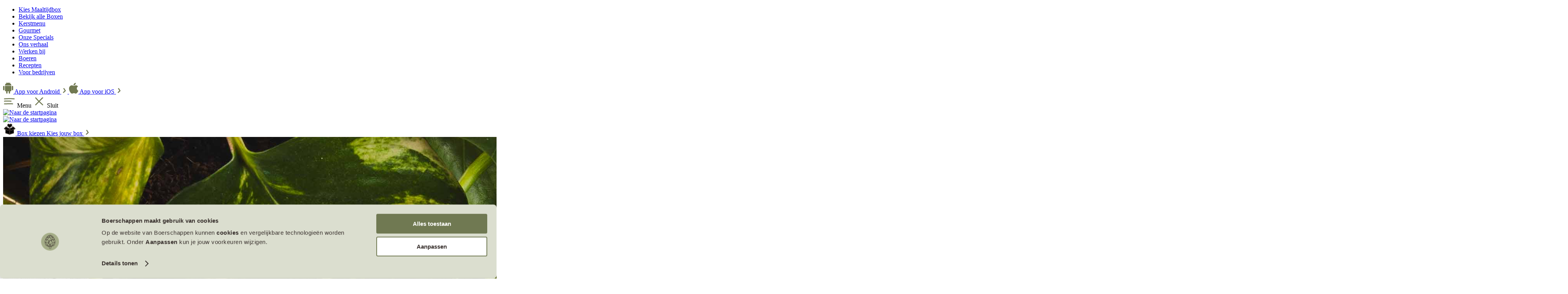

--- FILE ---
content_type: text/html; charset=UTF-8
request_url: https://www.boerschappen.nl/recepten/groenlof-risotto-13021/
body_size: 16718
content:
<!DOCTYPE html>
<html lang="nl-NL"
      itemscope="itemscope"
      itemtype="https://schema.org/WebPage">


    
                            
    <head>
                                    <meta charset="utf-8">
            
                            <meta name="viewport"
                      content="width=device-width, initial-scale=1, shrink-to-fit=no">
            
                                <meta name="author"
                      content="">
                <meta name="robots"
                      content="">
                <meta name="revisit-after"
                      content="15 days">
                <meta name="keywords"
                      content="">
                <meta name="description"
                      content="">
            
    <meta name="google-site-verification" content="VFrq-IoKL48RY22EfSMc8dJFgDpFPbrkI2YotKYuRE8" />

                                                <meta property="og:url"
                          content="https://www.boerschappen.nl/recepten/7646aa8289a9468ca2234b7faa06d543/">
                    <meta property="og:type"
                          content="website">
                    <meta property="og:site_name"
                          content="Boerschappen">
                    <meta property="og:title"
                          content="Groenlof risotto">
                    <meta property="og:description"
                          content="">
                    <meta property="og:image"
                          content="https://www.boerschappen.nl/media/c5/2f/ca/1734514197/2024_Boerschappen_profielfoto_Tekengebied 1 kopie.png?ts=1734514197">

                    <meta name="twitter:card"
                          content="summary">
                    <meta name="twitter:site"
                          content="Boerschappen">
                    <meta name="twitter:title"
                          content="Groenlof risotto">
                    <meta name="twitter:description"
                          content="">
                    <meta name="twitter:image"
                          content="https://www.boerschappen.nl/media/c5/2f/ca/1734514197/2024_Boerschappen_profielfoto_Tekengebied 1 kopie.png?ts=1734514197">
                            
                            <meta itemprop="copyrightHolder"
                      content="Boerschappen">
                <meta itemprop="copyrightYear"
                      content="">
                <meta itemprop="isFamilyFriendly"
                      content="true">
                <meta itemprop="image"
                      content="https://www.boerschappen.nl/media/c5/2f/ca/1734514197/2024_Boerschappen_profielfoto_Tekengebied 1 kopie.png?ts=1734514197">
            
                                            <meta name="theme-color"
                      content="#fff">
                            
                                                
                        <link rel="shortcut icon"
                  href="https://www.boerschappen.nl/media/c5/2f/ca/1734514197/2024_Boerschappen_profielfoto_Tekengebied 1 kopie.png?ts=1734514197">
        
    <link rel="icon" type="image/png" href="/favicon/favicon-96x96.png" sizes="96x96" />
    <link rel="icon" type="image/svg+xml" href="/favicon/favicon.svg" />
    <link rel="shortcut icon" href="/favicon/favicon.ico" />
    <link rel="apple-touch-icon" sizes="180x180" href="/favicon/apple-touch-icon.png" />
    <meta name="apple-mobile-web-app-title" content="Boerschappen" />
    <link rel="manifest" href="/favicon/site.webmanifest" />

                                <link rel="apple-touch-icon"
                  href="https://www.boerschappen.nl/media/c5/2f/ca/1734514197/2024_Boerschappen_profielfoto_Tekengebied 1 kopie.png?ts=1734514197">
                    
                            
                    <title itemprop="name">Groenlof risotto</title>
        
                                                                            <link rel="stylesheet"
                      href="https://www.boerschappen.nl/theme/36420614d318c9891b93fe0a1d445fe7/css/all.css?1764849409">
                                    

                
            <script async src="https://tally.so/widgets/embed.js"></script>
    <script src="https://a665.boerschappen.nl/script.js"></script>
                
    <script>
        window.features = {"V6_5_0_0":true,"v6.5.0.0":true,"V6_6_0_0":true,"v6.6.0.0":true,"V6_7_0_0":false,"v6.7.0.0":false,"ADDRESS_SELECTION_REWORK":false,"address.selection.rework":false,"DISABLE_VUE_COMPAT":false,"disable.vue.compat":false,"ACCESSIBILITY_TWEAKS":false,"accessibility.tweaks":false,"ADMIN_VITE":false,"admin.vite":false,"TELEMETRY_METRICS":false,"telemetry.metrics":false,"PERFORMANCE_TWEAKS":false,"performance.tweaks":false,"CACHE_REWORK":false,"cache.rework":false};
    </script>
        

                        <!-- WbmTagManagerAnalytics Head Snippet Start -->
                                    
        

    <!-- Shopware Analytics -->
    <script>
        window.shopwareAnalytics = {
            trackingId: '982632a47fcba07d939300c86b73d085',
            merchantConsent: true,
            debug: false,
            storefrontController: 'RecipePage',
            storefrontAction: 'show',
            storefrontRoute: 'frontend.recipes.detail_page',
            storefrontCmsPageType:  null ,
        };
    </script>
    <!-- End Shopware Analytics -->
        

            <script id="wbmTagMangerDefine" type="text/javascript">
            let gtmIsTrackingProductClicks = Boolean(),
                gtmIsTrackingAddToWishlistClicks = Boolean(),
                gtmContainerId = 'GTM-MSJZ38J',
                hasSWConsentSupport = Boolean();
            window.wbmScriptIsSet = false;
            window.dataLayer = window.dataLayer || [];
            window.dataLayer.push({"event":"user","id":null});
        </script>

            
                        <script id="wbmTagManger" type="text/javascript" >
                function getCookie(name) {
                    var cookieMatch = document.cookie.match(name + '=(.*?)(;|$)');
                    return cookieMatch && decodeURI(cookieMatch[1]);
                }

                let gtmCookieSet = getCookie('wbm-tagmanager-enabled');
                
                let googleTag = function(w,d,s,l,i){w[l]=w[l]||[];w[l].push({'gtm.start':new Date().getTime(),event:'gtm.js'});var f=d.getElementsByTagName(s)[0],j=d.createElement(s),dl=l!='dataLayer'?'&l='+l:'';j.async=true;j.src='https://www.googletagmanager.com/gtm.js?id='+i+dl+'';f.parentNode.insertBefore(j,f);};
                

                if (hasSWConsentSupport && gtmCookieSet === null) {
                    window.wbmGoogleTagmanagerId = gtmContainerId;
                    window.wbmScriptIsSet = false;
                    window.googleTag = googleTag;
                } else {
                    window.wbmScriptIsSet = true;
                    googleTag(window, document, 'script', 'dataLayer', gtmContainerId);
                    googleTag = null;

                    window.dataLayer = window.dataLayer || [];
                    function gtag() { dataLayer.push(arguments); }

                    if (hasSWConsentSupport) {
                        (() => {
                            const analyticsStorageEnabled = document.cookie.split(';').some((item) => item.trim().includes('google-analytics-enabled=1'));
                            const adsEnabled = document.cookie.split(';').some((item) => item.trim().includes('google-ads-enabled=1'));

                            gtag('consent', 'update', {
                                'ad_storage': adsEnabled ? 'granted' : 'denied',
                                'ad_user_data': adsEnabled ? 'granted' : 'denied',
                                'ad_personalization': adsEnabled ? 'granted' : 'denied',
                                'analytics_storage': analyticsStorageEnabled ? 'granted' : 'denied'
                            });
                        })();
                    }
                }

                
            </script><!-- WbmTagManagerAnalytics Head Snippet End -->
            
        <!-- Start VWO Async SmartCode -->
    <link rel="preconnect" href="https://dev.visualwebsiteoptimizer.com" />

    <script type="text/javascript" id="vwoCode">
        window._vwo_code || (function() {
            var account_id = 870667,
                version = 2.1,
                settings_tolerance = 2000,
                hide_element = 'body',
                hide_element_style =
                    'opacity:0 !important;filter:alpha(opacity=0) !important;background:none !important',

                /* DO NOT EDIT BELOW THIS LINE */
                f=false,w=window,d=document,v=d.querySelector('#vwoCode'),cK='_vwo_'+account_id+'_settings',cc={};try{var c=JSON.parse(localStorage.getItem('_vwo_'+account_id+'_config'));cc=c&&typeof c==='object'?c:{}}catch(e){}var stT=cc.stT==='session'?w.sessionStorage:w.localStorage;code={use_existing_jquery:function(){return typeof use_existing_jquery!=='undefined'?use_existing_jquery:undefined},library_tolerance:function(){return typeof library_tolerance!=='undefined'?library_tolerance:undefined},settings_tolerance:function(){return cc.sT||settings_tolerance},hide_element_style:function(){return'{'+(cc.hES||hide_element_style)+'}'},hide_element:function(){if(performance.getEntriesByName('first-contentful-paint')[0]){return''}return typeof cc.hE==='string'?cc.hE:hide_element},getVersion:function(){return version},finish:function(e){if(!f){f=true;var t=d.getElementById('_vis_opt_path_hides');if(t)t.parentNode.removeChild(t);if(e)(new Image).src='https://dev.visualwebsiteoptimizer.com/ee.gif?a='+account_id+e}},finished:function(){return f},addScript:function(e){var t=d.createElement('script');t.type='text/javascript';if(e.src){t.src=e.src}else{t.text=e.text}d.getElementsByTagName('head')[0].appendChild(t)},load:function(e,t){var i=this.getSettings(),n=d.createElement('script'),r=this;t=t||{};if(i){n.textContent=i;d.getElementsByTagName('head')[0].appendChild(n);if(!w.VWO||VWO.caE){stT.removeItem(cK);r.load(e)}}else{var o=new XMLHttpRequest;o.open('GET',e,true);o.withCredentials=!t.dSC;o.responseType=t.responseType||'text';o.onload=function(){if(t.onloadCb){return t.onloadCb(o,e)}if(o.status===200){_vwo_code.addScript({text:o.responseText})}else{_vwo_code.finish('&e=loading_failure:'+e)}};o.onerror=function(){if(t.onerrorCb){return t.onerrorCb(e)}_vwo_code.finish('&e=loading_failure:'+e)};o.send()}},getSettings:function(){try{var e=stT.getItem(cK);if(!e){return}e=JSON.parse(e);if(Date.now()>e.e){stT.removeItem(cK);return}return e.s}catch(e){return}},init:function(){if(d.URL.indexOf('__vwo_disable__')>-1)return;var e=this.settings_tolerance();w._vwo_settings_timer=setTimeout(function(){_vwo_code.finish();stT.removeItem(cK)},e);var t;if(this.hide_element()!=='body'){t=d.createElement('style');var i=this.hide_element(),n=i?i+this.hide_element_style():'',r=d.getElementsByTagName('head')[0];t.setAttribute('id','_vis_opt_path_hides');v&&t.setAttribute('nonce',v.nonce);t.setAttribute('type','text/css');if(t.styleSheet)t.styleSheet.cssText=n;else t.appendChild(d.createTextNode(n));r.appendChild(t)}else{t=d.getElementsByTagName('head')[0];var n=d.createElement('div');n.style.cssText='z-index: 2147483647 !important;position: fixed !important;left: 0 !important;top: 0 !important;width: 100% !important;height: 100% !important;background: white !important;';n.setAttribute('id','_vis_opt_path_hides');n.classList.add('_vis_hide_layer');t.parentNode.insertBefore(n,t.nextSibling)}var o='https://dev.visualwebsiteoptimizer.com/j.php?a='+account_id+'&u='+encodeURIComponent(d.URL)+'&vn='+version;if(w.location.search.indexOf('_vwo_xhr')!==-1){this.addScript({src:o})}else{this.load(o+'&x=true')}}};w._vwo_code=code;code.init();
        })();
    </script>
    <!-- End VWO Async SmartCode -->

                            
            
                
        
                                            <script>
                window.activeNavigationId = 'a00246a44c14443eae43d9960afeccb4';
                window.router = {
                    'frontend.cart.offcanvas': '/checkout/offcanvas',
                    'frontend.cookie.offcanvas': '/cookie/offcanvas',
                    'frontend.checkout.finish.page': '/checkout/finish',
                    'frontend.checkout.info': '/widgets/checkout/info',
                    'frontend.menu.offcanvas': '/widgets/menu/offcanvas',
                    'frontend.cms.page': '/widgets/cms',
                    'frontend.cms.navigation.page': '/widgets/cms/navigation',
                    'frontend.account.addressbook': '/widgets/account/address-book',
                    'frontend.country.country-data': '/country/country-state-data',
                    'frontend.app-system.generate-token': '/app-system/Placeholder/generate-token',
                    };
                window.salesChannelId = '3a7fcc700caa46e0922a853d9307443f';
            </script>
        

    <script>
    window.router['frontend.memo.postcode.alert.generate'] = '/widget/memo/postcode/alert/generate';
    window.router['frontend.memo.postcode.debug.log'] = '/widget/memo/postcode/debug/log';
    window.router['frontend.memo.postcode.country-switch'] = '/widget/memo/postcode/country-switch';
    window.router['frontend.memo.postcode.autocomplete.search'] = '/widget/memo/postcode/autocomplete/search';
    window.router['frontend.memo.postcode.autocomplete.details'] = '/widget/memo/postcode/autocomplete/details';
    window.router['frontend.memo.postcode.address.postcode'] = '/widget/memo/postcode/address/details';
</script>


    <script>
        window.router['frontend.shopware_analytics.customer.data'] = '/storefront/script/shopware-analytics-customer'
    </script>


    <script>
        window.router['frontend.checkout.cart.page'] = "/checkout/cart";
        window.router['frontend.checkout.register.page'] = "/checkout/register";
        window.router['frontend.checkout.confirm.page'] = "/checkout/confirm";
        window.router['frontend.product.price.calculator'] = "/product/PLACEHOLDER_PRODUCT_ID/PLACEHOLDER_QUANTITY/calculation";
    </script>

                                <script>
                
                window.breakpoints = {"xs":0,"sm":576,"md":768,"lg":992,"xl":1200,"xxl":1400};
            </script>
        
        
                        
                            <script>
                window.themeAssetsPublicPath = 'https://www.boerschappen.nl/theme/a37662ea72674c61865c83b48f26b16f/assets/';
            </script>
        
                        
    <script>
        window.validationMessages = {"required":"Dit veld mag niet leeg zijn.","email":"Oeps! Dat e-mailadres lijkt niet helemaal te kloppen. Kun je even checken of er een @ en een punt in zit, zoals bij KorteKeten@Boerschappen.nl","confirmation":"De invoer is niet identiek.","minLength":"De invoer is te kort."};
    </script>
        
        
                                                    <script>
                        window.themeJsPublicPath = 'https://www.boerschappen.nl/theme/36420614d318c9891b93fe0a1d445fe7/js/';
                    </script>
                                            <script type="text/javascript" src="https://www.boerschappen.nl/theme/36420614d318c9891b93fe0a1d445fe7/js/storefront/storefront.js?1764849409" defer></script>
                                            <script type="text/javascript" src="https://www.boerschappen.nl/theme/36420614d318c9891b93fe0a1d445fe7/js/swag-customized-products/swag-customized-products.js?1764849409" defer></script>
                                            <script type="text/javascript" src="https://www.boerschappen.nl/theme/36420614d318c9891b93fe0a1d445fe7/js/r-h-web-cms-elements/r-h-web-cms-elements.js?1764849409" defer></script>
                                            <script type="text/javascript" src="https://www.boerschappen.nl/theme/36420614d318c9891b93fe0a1d445fe7/js/neti-next-cms-element-builder/neti-next-cms-element-builder.js?1764849409" defer></script>
                                            <script type="text/javascript" src="https://www.boerschappen.nl/theme/36420614d318c9891b93fe0a1d445fe7/js/memo-postcode-plugin/memo-postcode-plugin.js?1764849409" defer></script>
                                            <script type="text/javascript" src="https://www.boerschappen.nl/theme/36420614d318c9891b93fe0a1d445fe7/js/wbm-tag-manager-analytics/wbm-tag-manager-analytics.js?1764849409" defer></script>
                                            <script type="text/javascript" src="https://www.boerschappen.nl/theme/36420614d318c9891b93fe0a1d445fe7/js/swag-analytics/swag-analytics.js?1764849409" defer></script>
                                            <script type="text/javascript" src="https://www.boerschappen.nl/theme/36420614d318c9891b93fe0a1d445fe7/js/boerschappen-theme/boerschappen-theme.js?1764849409" defer></script>
                                                        

    
        
        
        
        
    
        
    <script>
        window.mollie_javascript_use_shopware = '0'
    </script>

    

    </head>

    
    <body class="is-ctl-recipepage is-act-show">

                                        <div class="menu" id="menuToggle" data-menu-toggle="true">
    <div class="menu__inner">
        <div class="menu__left">

            <ul>
<li><a href="/kies-je-box/">Kies Maaltijdbox</a></li>
<li><a href="/maaltijdboxen/">Bekijk alle Boxen</a></li>
<li><a href="/kerst/">Kerstmenu</a></li>
<li><a href="/gourmet/">Gourmet</a></li>
<li><a href="/specials/">Onze Specials</a></li>
<li><a href="/over-boerschappen/">Ons verhaal</a></li>
<li><a href="/over-boerschappen/Werken-bij/">Werken bij</a></li>
<li><a href="/over-boerschappen/trots-op-onze-boeren/">Boeren</a></li>
<li><a href="/recepten/?product[]=56e3de4fd28ab3281861d24d89169229">Recepten</a></li>
<li><a href="/voor-bedrijven/">Voor bedrijven</a></li>
</ul>

            <div class="menu__cta d-md-none">
                <a href="https://play.google.com/store/apps/details?id=nl.boerschappen"
                   class="menu__cta-app btn btn-link mt-3"
                   title="App voor Android"
                   target="_blank">
                    <span class="icon icon-app-android icon-white icon-reset">
                                        <svg width="26" height="30" viewBox="0 0 26 30" preserveAspectRatio="xMidYMid meet" xmlns="http://www.w3.org/2000/svg">
    <g stroke="#717952" stroke-width="2.5" stroke-linecap="round" fill="#717952" fill-rule="evenodd">
    	<path d="M24.25 10a1.75 1.75 0 0 0-1.75 1.75v8a1.75 1.75 0 0 0 3.5 0v-8A1.75 1.75 0 0 0 24.25 10Zm-22.5 0A1.75 1.75 0 0 0 0 11.75v8a1.75 1.75 0 0 0 3.5 0v-8A1.75 1.75 0 0 0 1.75 10Zm3 0v12a2 2 0 0 0 2 2H8v4.25a1.75 1.75 0 0 0 3.5 0V24h3v4.25a1.75 1.75 0 0 0 3.5 0V24h1.25a2 2 0 0 0 2-2V10H4.75ZM18.14 0a.263.263 0 0 1 .253.327l-.025.064-.993 1.791-.317.568c.095.052.19.105.286.16.095.054.188.11.281.167C19.276 4.106 20.5 5.669 21.014 7.5c.113.39.186.79.217 1.194l.015.304H4.755c.013-.508.09-1.012.233-1.5C5.5 5.67 6.725 4.106 8.375 3.077c.092-.06.185-.116.28-.17l.143-.08.145-.077-.318-.568L7.637.394a.264.264 0 0 1 .418-.31l.043.055L9.104 1.95l.318.572a9.45 9.45 0 0 1 .613-.241 8.944 8.944 0 0 1 5.938 0c.104.037.206.077.309.116l.153.06.15.065.318-.572L17.91.136A.263.263 0 0 1 18.14 0Z" stroke="none" />
    </g>
</svg>
                    </span>                    <span class="menu__cta-app-text">App voor Android</span>
                    <span class="icon icon-chevron-right icon-white icon-reset">
                                        <svg width="16" height="16" viewBox="0 0 16 16" preserveAspectRatio="xMidYMid meet" xmlns="http://www.w3.org/2000/svg">
    <g fill="#717952" stroke="#717952" fill-rule="evenodd">
        <path d="M5.927 1.963a1.25 1.25 0 0 1 1.653.23l.082.109 3.75 5.564a1.25 1.25 0 0 1-.087 1.51l-.097.102-4.75 4.436a1.25 1.25 0 0 1-1.8-1.73l.094-.097 3.97-3.709-3.153-4.68a1.25 1.25 0 0 1 .23-1.652l.108-.083Z" stroke="none" />
    </g>
</svg>
                    </span>                </a>
                <a href="https://apps.apple.com/nl/app/boerschappen/id1634596828"
                   class="menu__cta-app btn btn-link"
                   title="App voor iOS"
                   target="_blank">
                    <span class="icon icon-app-ios icon-white icon-reset">
                                        <svg width="24" height="28" viewBox="0 0 24 28" preserveAspectRatio="xMidYMid meet" xmlns="http://www.w3.org/2000/svg">
    <g stroke="#717952" stroke-width="2.5" stroke-linecap="round" fill="#717952" fill-rule="evenodd">
    	<path d="M17.82 6.554c1.899.002 3.919 1.045 5.356 2.845-4.71 2.588-3.944 9.339.818 11.146-.65 1.46-.965 2.107-1.813 3.397-1.177 1.794-2.834 4.031-4.897 4.053h-.037c-1.785 0-2.273-1.18-4.703-1.18h-.037c-2.467.013-3 1.187-4.792 1.187h-.038c-2.062-.022-3.635-2.041-4.812-3.842-3.292-5.03-3.637-10.934-1.604-14.07 1.447-2.222 3.726-3.527 5.864-3.527 2.184 0 3.556 1.193 5.356 1.193 1.755 0 2.82-1.202 5.34-1.202ZM17.267 0c.255 1.706-.443 3.368-1.363 4.541-.955 1.233-2.59 2.195-4.187 2.195h-.12c-.3-1.626.465-3.302 1.395-4.432C14.016 1.057 15.766.102 17.266 0Z" stroke="none" />
    </g>
</svg>
                    </span>                    <span class="menu__cta-app-text">App voor iOS</span>
                    <span class="icon icon-chevron-right icon-white icon-reset">
                                        <svg width="16" height="16" viewBox="0 0 16 16" preserveAspectRatio="xMidYMid meet" xmlns="http://www.w3.org/2000/svg">
    <g fill="#717952" stroke="#717952" fill-rule="evenodd">
        <path d="M5.927 1.963a1.25 1.25 0 0 1 1.653.23l.082.109 3.75 5.564a1.25 1.25 0 0 1-.087 1.51l-.097.102-4.75 4.436a1.25 1.25 0 0 1-1.8-1.73l.094-.097 3.97-3.709-3.153-4.68a1.25 1.25 0 0 1 .23-1.652l.108-.083Z" stroke="none" />
    </g>
</svg>
                    </span>                </a>
            </div>
        </div>
    </div>
</div>
                <header class="header-main fixed-top">
                                            <div class="container-fluid">
                                            <div class="row align-items-center header-row justify-content-between">
                            <div class="col-2 col-sm-4 col-lg-auto header-toggler-col">
                    <div class="navbar-toggler p-0"
                         type="button"
                         data-bs-target="#menuToggle"
                         aria-controls="menuToggle"
                         aria-expanded="false"
                         aria-label="Toggle navigation">
                        <span class="menu-trigger-open">
                            <span class="icon icon-menu icon-transparent">
                                        <svg width="32" height="32" viewBox="0 0 32 32" preserveAspectRatio="xMidYMid meet" xmlns="http://www.w3.org/2000/svg">
    <g stroke="#717952" stroke-width="2.5" fill="#717952" fill-rule="evenodd" stroke-linecap="round">
        <path d="m3.5 9.5 14.472-.603L28.5 9.5M3.5 15.5c1.233-.226 3.105-.338 5.614-.338s6.304.112 11.386.338M3.5 22.5l18.823-.344 2.177.344" fill="none" />
    </g>
</svg>
                    </span>                            <span class="label">Menu</span>
                        </span>
                        <span class="menu-trigger-close">
                            <span class="icon icon-close icon-transparent">
                                        <svg width="32" height="32" viewBox="0 0 32 32" preserveAspectRatio="xMidYMid meet" xmlns="http://www.w3.org/2000/svg">
    <g stroke="#717952" stroke-width="2.5" fill="#717952" fill-rule="evenodd" stroke-linecap="round">
        <path d="m7 7 6.5 7.232L25 25" fill="none" />
        <path d="m25 7-1.325.787L7 25" fill="none" />
    </g>
</svg>
                    </span>                            <span class="label">Sluit</span>
                        </span>
                    </div>
                </div>
            
                            <div class="col-6 col-sm-4 col-lg-auto header-logo-col navbar-brand navbar-brand--dark">
                        <div class="header-logo-main text-center">
                    <a class="header-logo-main-link"
               href="/"
               title="Naar de startpagina">
                                    <picture class="header-logo-picture d-block m-auto">
                            
                            
                                            <img src="https://www.boerschappen.nl/theme/a37662ea72674c61865c83b48f26b16f/assets/images/original/default/logo.svg?1764849409"
             alt="Naar de startpagina"
             class="img-fluid header-logo-main-img"/>

                        </picture>
                            </a>
            </div>
                </div>
                <div class="col-6 col-sm-4 col-lg-auto header-logo-col navbar-brand navbar-brand--light">
                        <div class="header-logo-main text-center">
                    <a class="header-logo-main-link"
               href="/"
               title="Naar de startpagina">
                                    <picture class="header-logo-picture d-block m-auto">
                            
                            
                                            <img src="https://www.boerschappen.nl/theme/a37662ea72674c61865c83b48f26b16f/assets/images/original/default/logo-white.svg?1764849409"
             alt="Naar de startpagina"
             class="img-fluid header-logo-main-img"/>

                        </picture>
                            </a>
            </div>
                </div>
            
                            <div
                    class="col-2 col-sm-4 order-1 col-lg-auto order-sm-2 header-actions-col d-flex justify-content-end">
                                                                        <a href="/kies-je-box/"
   type="button"
   class="header-cta-btn header-cta-btn--mobile d-flex d-md-none">
    <span class="icon icon-box">
                                        <svg width="32" height="32" viewBox="9 -3 40 66" preserveAspectRatio="xMidYMid meet" xmlns="http://www.w3.org/2000/svg">
    <g>
    <path d="M51.9576 50.1899L30.834 56.7998V27.3838L38.2375 36.2673L51.9576 30.754V50.1899Z" stroke="#3C332F" stroke-width="4" stroke-linecap="round" stroke-linejoin="round"/>
    <path d="M9.70898 50.1899L30.8326 56.7998V27.3838L23.428 36.2673L9.70898 31.1199V50.1899Z" stroke="#3C332F" stroke-width="4" stroke-linecap="round" stroke-linejoin="round"/>
    <path d="M43.9473 17.3037L51.9572 19.289" stroke="#3C332F" stroke-width="4" stroke-linecap="round" stroke-linejoin="round"/>
    <path d="M9.70898 19.289L17.4473 17.304" stroke="#3C332F" stroke-width="4" stroke-linecap="round" stroke-linejoin="round"/>
    <path d="M59.3611 27.7775L38.2375 36.2672L30.834 27.3836L51.9576 19.2891L59.3611 27.7775Z" stroke="#3C332F" stroke-width="4" stroke-linecap="round" stroke-linejoin="round"/>
    <path d="M2.30469 27.7775L23.4283 36.2672L30.833 27.3836L9.70935 19.2891L2.30469 27.7775Z" stroke="#3C332F" stroke-width="4" stroke-linecap="round" stroke-linejoin="round"/>
    <path d="M40.7322 12.4858C38.8676 14.669 33.9914 19.278 31.1025 21.4612L23.158 14.669C20.9913 12.5667 17.7653 7.53723 22.195 4.23818C26.6247 0.939132 29.979 4.96592 31.1025 7.39169C31.905 5.2085 35.5954 0.975093 39.4473 3.30383C44.3564 6.27175 42.4222 10.5071 40.7322 12.4858Z" stroke="#3C332F" stroke-width="4" stroke-linecap="round" stroke-linejoin="round"/>
    </g>
</svg>
                    </span>    <span class="label">
        Box kiezen
    </span>
</a>

<a href="/kies-je-box/"
   type="button"
   class="header-cta-btn header-cta-btn--desktop btn btn-outline-primary btn-icon d-none d-md-block">
    <span class="label">
        Kies jouw box
    </span>
    <span class="icon icon-chevron-right icon-reset">
                                        <svg width="16" height="16" viewBox="0 0 16 16" preserveAspectRatio="xMidYMid meet" xmlns="http://www.w3.org/2000/svg">
    <g fill="#717952" stroke="#717952" fill-rule="evenodd">
        <path d="M5.927 1.963a1.25 1.25 0 0 1 1.653.23l.082.109 3.75 5.564a1.25 1.25 0 0 1-.087 1.51l-.097.102-4.75 4.436a1.25 1.25 0 0 1-1.8-1.73l.094-.097 3.97-3.709-3.153-4.68a1.25 1.25 0 0 1 .23-1.652l.108-.083Z" stroke="none" />
    </g>
</svg>
                    </span></a>
                                                            </div>
                    </div>
                            </div>
                                    </header>
                    
                            
                    <main class="content-main">
                                    <div class="container-fluid">
                                                    <div class="flashbags container mt-3">
                                                            </div>
                                                                                                        <div class="container-main">
                                                                    
                
                                    
                                                <script type="application/ld+json" data-generator="BoerschappenSeo">
            {"@context":"https:\/\/schema.org","@type":"Recipe","name":"Groenlof risotto ","image":"https:\/\/www.boerschappen.nl\/outsystems_media\/Recepten\/0000013021\/0000013021.jpg","url":"https:\/\/www.boerschappen.nl\/recepten\/7646aa8289a9468ca2234b7faa06d543\/","datePublished":"2023-10-13T08:53:25+00:00","prepTime":"PT0M","cookTime":"PT30M","totalTime":"PT30M","keywords":"Vega","yield":2,"isFamilyFriendly":true,"author":{"@type":"Person","name":"Inkoper Wouter"},"recipeIngredient":["20 gram amandelen","1 stuk(s) groenlof","600 milliliter groentebouillon","150 gram mosterdkaas","10 gram peterselie","200 gram risottorijst","1 stuk(s) rode ui","50 gram rucola"],"steps":[{"@type":"HowToStep","position":1,"url":"https:\/\/www.boerschappen.nl\/recepten\/7646aa8289a9468ca2234b7faa06d543\/#recipe-step-1","name":"Stap 1","text":"Breng een pan met water aan de kook voor de bouillon en maak de bouillon. Snipper de ui. "},{"@type":"HowToStep","position":2,"url":"https:\/\/www.boerschappen.nl\/recepten\/7646aa8289a9468ca2234b7faa06d543\/#recipe-step-2","name":"Stap 2","text":" Verhit wat olie in een grote kookpan. Fruit de ui. Als de ui glazig wordt, voeg de risotto toe. Bak de risotto 5 minuten mee en zet het vuur laag. Voeg beetje bij beetje de bouillon toe, totdat de risotto al het vocht opgenomen heeft. "},{"@type":"HowToStep","position":3,"url":"https:\/\/www.boerschappen.nl\/recepten\/7646aa8289a9468ca2234b7faa06d543\/#recipe-step-3","name":"Stap 3","text":"Snijd de groenlof in de breedte in dunne repen en leg in een vergiet. Spoel schoon en laat uitlekken. Rooster de amandelen een paar minuten in een droge pan. "},{"@type":"HowToStep","position":4,"url":"https:\/\/www.boerschappen.nl\/recepten\/7646aa8289a9468ca2234b7faa06d543\/#recipe-step-4","name":"Stap 4","text":" Maak met een kaasschaaf of dunschiller plakken van de mosterdkaas. "},{"@type":"HowToStep","position":5,"url":"https:\/\/www.boerschappen.nl\/recepten\/7646aa8289a9468ca2234b7faa06d543\/#recipe-step-5","name":"Stap 5","text":"Als de risotto bijna klaar is, voeg de kaas toe. Als de kaas gesmolten is, voeg de groenlof toe. Gaar nog 5 minuten mee. Breng het geheel op smaak met peper en zout. "},{"@type":"HowToStep","position":6,"url":"https:\/\/www.boerschappen.nl\/recepten\/7646aa8289a9468ca2234b7faa06d543\/#recipe-step-6","name":"Stap 6","text":"Was de peterselie en snijd fijn. Voeg de helft van de peterselie toe aan de risotto en schep erdoorheen. Schep de risotto op de borden en maak af met de geroosterde amandelen, peterselie en rucola."}]}
        </script>
        <div id="recipeDetailPage"
         class="recipe-detail break-container d-grid grid-cols"
         data-recipe-detail-page="true"
         data-recipe-detail-products="Gemaksbox Vega">
        
    

    <picture class="recipe-detail__header-image grid-col-1-13 grid-row-1-2 grid-row-lg-1-3">
                <source srcset="" type="image/webp">
                <source srcset="/outsystems_media/Recepten/0000013021/0000013021.jpg" type="image/jpeg">
        <img 
            class=""
            alt="Groenlof risotto "
            src="/outsystems_media/Recepten/0000013021/0000013021.jpg"
                        fetchpriority="high"
                                />
    </picture>
        <div class="recipe-detail__header-tile grid-col-1-13 grid-row-2-3 grid-col-lg-2-7">
            <div class="recipe-detail__header-text">
                <span class="card-label card-label--138a5b" style="background-color: #138a5b">Vega</span>
                <h1 class="h2">Groenlof risotto </h1>
                                    <h2 class="h3">met mosterdkaas en amandelen</h2>
                                <ul class="recipe-times card-list list-unstyled">
    <li class="cook-time">30 min bereidingstijd</li>
</ul>
                            <div class="blueconic-tracking-wrapper" id="bcRDP01"></div>
                </div>
        </div>
        <div class="grid-col-2-12 grid-col-lg-9-12 grid-row-lg-3-6">
            <div class="recipe-detail-ingredients">
                <h3>Ingrediënten</h3>
                <div class="recipe-detail-ingredients__servings d-flex align-items-center">
                    <label for="servings">personen</label>
                    <div class="d-flex">
                        <div class="recipe-detail-ingredients__servings-minus">-</div>
                        <input type="text" name="servings" value="0"/>
                        <div class="recipe-detail-ingredients__servings-plus">+</div>
                    </div>
                </div>
                                    <ul class="recipe-detail__list index-1"
                        data-servings="1">
                                                    <li>
                                <strong>10 gram</strong> amandelen
                            </li>
                                                    <li>
                                <strong>1 stuk(s)</strong> groenlof
                            </li>
                                                    <li>
                                <strong>300 milliliter</strong> groentebouillon
                            </li>
                                                    <li>
                                <strong>75 gram</strong> mosterdkaas
                            </li>
                                                    <li>
                                <strong>5 gram</strong> peterselie
                            </li>
                                                    <li>
                                <strong>100 gram</strong> risottorijst
                            </li>
                                                    <li>
                                <strong>0.5 stuk(s)</strong> rode ui
                            </li>
                                                    <li>
                                <strong>25 gram</strong> rucola
                            </li>
                                            </ul>
                                    <ul class="recipe-detail__list index-2"
                        data-servings="2">
                                                    <li>
                                <strong>20 gram</strong> amandelen
                            </li>
                                                    <li>
                                <strong>1 stuk(s)</strong> groenlof
                            </li>
                                                    <li>
                                <strong>600 milliliter</strong> groentebouillon
                            </li>
                                                    <li>
                                <strong>150 gram</strong> mosterdkaas
                            </li>
                                                    <li>
                                <strong>10 gram</strong> peterselie
                            </li>
                                                    <li>
                                <strong>200 gram</strong> risottorijst
                            </li>
                                                    <li>
                                <strong>1 stuk(s)</strong> rode ui
                            </li>
                                                    <li>
                                <strong>50 gram</strong> rucola
                            </li>
                                            </ul>
                                    <ul class="recipe-detail__list index-3"
                        data-servings="3">
                                                    <li>
                                <strong>30 gram</strong> amandelen
                            </li>
                                                    <li>
                                <strong>1 stuk(s)</strong> groenlof
                            </li>
                                                    <li>
                                <strong>900 milliliter</strong> groentebouillon
                            </li>
                                                    <li>
                                <strong>225 gram</strong> mosterdkaas
                            </li>
                                                    <li>
                                <strong>15 gram</strong> peterselie
                            </li>
                                                    <li>
                                <strong>300 gram</strong> risottorijst
                            </li>
                                                    <li>
                                <strong>1.5 stuk(s)</strong> rode ui
                            </li>
                                                    <li>
                                <strong>75 gram</strong> rucola
                            </li>
                                            </ul>
                                    <ul class="recipe-detail__list index-4"
                        data-servings="4">
                                                    <li>
                                <strong>40 gram</strong> amandelen
                            </li>
                                                    <li>
                                <strong>2 stuk(s)</strong> groenlof
                            </li>
                                                    <li>
                                <strong>1200 milliliter</strong> groentebouillon
                            </li>
                                                    <li>
                                <strong>300 gram</strong> mosterdkaas
                            </li>
                                                    <li>
                                <strong>20 gram</strong> peterselie
                            </li>
                                                    <li>
                                <strong>400 gram</strong> risottorijst
                            </li>
                                                    <li>
                                <strong>2 stuk(s)</strong> rode ui
                            </li>
                                                    <li>
                                <strong>100 gram</strong> rucola
                            </li>
                                            </ul>
                            </div>
                                    <div class="blueconic-tracking-wrapper" id="bcRDP05"></div>
    
                                                                                        <div class="recipe-detail-product-tile p-3 p-md-4">
                    <h3 class="mt-0 mb-md-4">Geen superverse ingrediënten meer missen?</h3>
                    <p class="mb-1">Kies ook voor deze box en ontvang iedere week alle ingrediënten om 3 smaakvolle recepten mee te koken.</p>
                    <div class="recipe-detail-product-tile__product mb-3 mb-md-4">

                        <div class="recipe-detail-product-tile__image">
                                                            <img src="https://www.boerschappen.nl/media/f6/7e/06/1757488611/Gemaksbox Vega.png?ts=1757491024" alt=""/>
                                                    </div>
                        <div class="recipe-detail-product-tile__info d-flex flex-column justify-content-center">
                            <h4 class="mb-1">Gemaksbox Vega</h4>
                                                            <span>Vanaf 54.95 per week</span>
                                                    </div>

                    </div>
                    
    
                <a href="https://www.boerschappen.nl/maaltijdboxen/gemaksbox-vega-0000000201/"
           class="btn btn-primary d-flex d-md-inline-block justify-content-between btn-icon "
           id=""
           target="">
                            <span class="label-full">Bekijk &amp; bestel box</span>
                <span class="label-short">Bestel box</span>
                                        <span class="icon icon-chevron-right icon-reset">
                                        <svg width="16" height="16" viewBox="0 0 16 16" preserveAspectRatio="xMidYMid meet" xmlns="http://www.w3.org/2000/svg">
    <g fill="#717952" stroke="#717952" fill-rule="evenodd">
        <path d="M5.927 1.963a1.25 1.25 0 0 1 1.653.23l.082.109 3.75 5.564a1.25 1.25 0 0 1-.087 1.51l-.097.102-4.75 4.436a1.25 1.25 0 0 1-1.8-1.73l.094-.097 3.97-3.709-3.153-4.68a1.25 1.25 0 0 1 .23-1.652l.108-.083Z" stroke="none" />
    </g>
</svg>
                    </span>                    </a>
                    </div>
                    </div>

                    <div class="recipe-detail__tip d-flex grid-col-2-12 grid-col-lg-2-7 grid-row-lg-3-4">
                <div class="recipe-detail__tip-image d-none d-lg-block">
                    <img src="https://www.boerschappen.nl/theme/a37662ea72674c61865c83b48f26b16f/assets/images/original/default/ok.svg?1764849409"/>


                </div>
                <div class="recipe-detail__tip-text">
                    <h4>Tip</h4>
                    <p>Nog lekkerder: blus de risotto af met wat witte wijn. Voeg daarna beetje bij beetje de bouillon toe. Je hebt nu wel wat minder bouillon nodig.  </p>
                    <p>Inkoper Wouter</p>
                </div>
            </div>
                <div class="recipe-detail-procedure grid-col-2-12 grid-col-lg-2-8 grid-row-lg-5-6">
                                    <div class="blueconic-tracking-wrapper" id="bcRDP02"></div>
                <h3>Bereidingswijze</h3>
            <div class="recipe-detail-procedure__steps">
                                    <div class="recipe-detail-procedure__step d-lg-flex" data-step="1" id="recipe-step-1">
                        <div class="recipe-detail-procedure__step-image">
                                                    </div>
                        <div class="recipe-detail-procedure__step-text">
                            <strong>Stap 1</strong>
                            <p>Breng een pan met water aan de kook voor de bouillon en maak de bouillon. Snipper de ui. </p>
                        </div>
                    </div>
                                    <div class="recipe-detail-procedure__step d-lg-flex" data-step="2" id="recipe-step-2">
                        <div class="recipe-detail-procedure__step-image">
                                                    </div>
                        <div class="recipe-detail-procedure__step-text">
                            <strong>Stap 2</strong>
                            <p> Verhit wat olie in een grote kookpan. Fruit de ui. Als de ui glazig wordt, voeg de risotto toe. Bak de risotto 5 minuten mee en zet het vuur laag. Voeg beetje bij beetje de bouillon toe, totdat de risotto al het vocht opgenomen heeft. </p>
                        </div>
                    </div>
                                    <div class="recipe-detail-procedure__step d-lg-flex" data-step="3" id="recipe-step-3">
                        <div class="recipe-detail-procedure__step-image">
                                                    </div>
                        <div class="recipe-detail-procedure__step-text">
                            <strong>Stap 3</strong>
                            <p>Snijd de groenlof in de breedte in dunne repen en leg in een vergiet. Spoel schoon en laat uitlekken. Rooster de amandelen een paar minuten in een droge pan. </p>
                        </div>
                    </div>
                                    <div class="recipe-detail-procedure__step d-lg-flex" data-step="4" id="recipe-step-4">
                        <div class="recipe-detail-procedure__step-image">
                                                    </div>
                        <div class="recipe-detail-procedure__step-text">
                            <strong>Stap 4</strong>
                            <p> Maak met een kaasschaaf of dunschiller plakken van de mosterdkaas. </p>
                        </div>
                    </div>
                                    <div class="recipe-detail-procedure__step d-lg-flex" data-step="5" id="recipe-step-5">
                        <div class="recipe-detail-procedure__step-image">
                                                    </div>
                        <div class="recipe-detail-procedure__step-text">
                            <strong>Stap 5</strong>
                            <p>Als de risotto bijna klaar is, voeg de kaas toe. Als de kaas gesmolten is, voeg de groenlof toe. Gaar nog 5 minuten mee. Breng het geheel op smaak met peper en zout. </p>
                        </div>
                    </div>
                                    <div class="recipe-detail-procedure__step d-lg-flex" data-step="6" id="recipe-step-6">
                        <div class="recipe-detail-procedure__step-image">
                                                    </div>
                        <div class="recipe-detail-procedure__step-text">
                            <strong>Stap 6</strong>
                            <p>Was de peterselie en snijd fijn. Voeg de helft van de peterselie toe aan de risotto en schep erdoorheen. Schep de risotto op de borden en maak af met de geroosterde amandelen, peterselie en rucola.</p>
                        </div>
                    </div>
                            </div>
                        <div class="blueconic-tracking-wrapper" id="bcRDP03"></div>
            </div>
        <div class="grid-col-2-12 recipe-detail__return">
            
    
                <a href="/recepten"
           class="btn btn-link btn-icon icon-left mb-2"
           id=""
           target="">
                            <span class="icon icon-chevron-left">
                                        <svg width="16" height="16" viewBox="0 0 16 16" preserveAspectRatio="xMidYMid meet" xmlns="http://www.w3.org/2000/svg">
    <g fill="#717952" stroke="#717952" fill-rule="evenodd">
        <path d="M10.073 14.037a1.25 1.25 0 0 1-1.653-.23l-.082-.109-3.75-5.564a1.25 1.25 0 0 1 .087-1.51l.097-.102 4.75-4.436a1.25 1.25 0 0 1 1.8 1.73l-.094.097-3.97 3.709 3.153 4.68a1.25 1.25 0 0 1-.23 1.652l-.108.083Z" stroke="none" />
    </g>
</svg>
                    </span>                                        <span class="label">Terug naar alle recepten</span>
                    </a>
            </div>
                <div class="grid-col-2-12">
                        <div class="blueconic-tracking-wrapper" id="bcRDP04"></div>
            </div>
    </div>
                            </div>
                        
                                            </div>
                            </main>
        
                                    <footer class="footer-main">
                                                
    <div class="container">
                    <div id="footerColumns"
                 class="row footer-columns"
                 data-collapse-footer-columns="true"
                 role="list">
                                    <div class="footer-column footer-column--service col-xxl-3 col-md-6">
                        <div class="footer-column__title">
                            Kunnen wij je helpen?
                        </div>
                        <div id="collapseFooterService" class="footer-column__content">
                            <div class="footer-column__content-inner">
                                <ul>
<li><a taget="_blank" href="https://klantenservice.boerschappen.nl/"><i class="theme-icon-help-2 theme-icon-help-2-dims"></i>Bekijk de veelgestelde vragen</a></li>
<li><a href="/contact/"><i class="theme-icon-mail-2 theme-icon-mail-2-dims"></i>Neem contact op</a></li>
<li><a href="https://wa.me/31858088212?text=Hallo%20Boerschappen!"><i class="theme-icon-whatsapp-2 theme-icon-whatsapp-2-dims"></i>Ik wil graag even appen</a></li>
<li><a href="/kies-je-box/"><i class="theme-icon-checkbox-2 theme-icon-checkbox-2-dims"></i>Kies een box</a></li>
</ul>
                            </div>
                        </div>
                    </div>

                    <div class="footer-column footer-column--info footer-column--tab js-footer-column col-xxl-3 col-md-6">
                        <div class="footer-column__title footer-column-headline footer-headline js-footer-column-headline js-collapse-footer-column-trigger"
                             id="collapseFooterInfoTitle"
                             data-bs-target="#collapseFooterInfo"
                             data-bs-toggle="collapse"
                             aria-expanded="true"
                             aria-controls="collapseFooterInfoTitle"
                             role="listitem">
                            Handige links
                        </div>
                        <div id="collapseFooterInfo"
                             class="footer-column__content footer-column-content collapse js-footer-column-content footer-contact"
                             aria-labelledby="collapseFooterInfoTitle">
                            <div class="footer-column__content-inner">
                                <ul>
<li><a href="/recepten/?product[]=56e3de4fd28ab3281861d24d89169229">Lekkere recepten</a></li>
<li><a href="/over-boerschappen/ophalen-bezorgen/">Afhalen & bezorging</a></li>
<li><a href="/maaltijdboxen/">Boerschappen abonnement</a></li>
<li><a href="/app/">Boerschappen app</a></li>
<li><a href="/over-boerschappen/ons-team/">Ons team</a></li>
</ul>
                            </div>
                        </div>
                    </div>

                    <div class="footer-column footer-column--newsletter footer-column--tab js-footer-column col-xxl-4 col-md-6">
                        <div class="footer-column__title footer-column-headline footer-headline js-footer-column-headline js-collapse-footer-column-trigger"
                             id="collapseFooterNewsletterTitle"
                             data-bs-target="#collapseFooterNewsletter"
                             data-bs-toggle="collapse"
                             aria-expanded="true"
                             aria-controls="collapseFooterNewsletterTitle"
                             role="listitem">
                            Blijf op de hoogte
                        </div>
                        <div id="collapseFooterNewsletter"
                             class="footer-column__content footer-column-content collapse js-footer-column-content footer-contact"
                             aria-labelledby="collapseFooterNewsletterTitle">
                            <div class="footer-column__content-inner">
                                <p class="text-white">Het verhaal achter onze boxen gaat verder dan je misschien zou denken en de ambities zijn groots maar realistisch. We houden je graag op de hoogte via onze gratis nieuwsbrief.</p>
                                <div class="input-group mt-4 mb-3 footer-newsletter-input">
    <form method="POST" action="https://boerschappen.activehosted.com/proc.php" id="_form_2_"
          class="footer-form">
        <input type="hidden" name="u" value="2"/>
        <input type="hidden" name="f" value="2"/>
        <input type="hidden" name="s"/>
        <input type="hidden" name="c" value="0"/>
        <input type="hidden" name="m" value="0"/>
        <input type="hidden" name="act" value="sub"/>
        <input type="hidden" name="v" value="2"/>
        <input type="hidden" name="or" value="e01a1a8aa6db1d50cfe1c5e64bc86ee3"/>

        <div class="footer-form-content">
            <div class="input-group">
                <input name="email"
                       class="form-control footer-newsletter-input-field"
                       placeholder="E-mail adres"
                       type="email"
                       required/>
                <div class="input-group-append">
                    <button class="btn btn-icon btn-tertiary footer-newsletter-button"
                            id="_form_2_submit"
                            type="submit">
                        Verstuur
                        <span class="icon icon-chevron-right icon-reset">
                                        <svg width="16" height="16" viewBox="0 0 16 16" preserveAspectRatio="xMidYMid meet" xmlns="http://www.w3.org/2000/svg">
    <g fill="#717952" stroke="#717952" fill-rule="evenodd">
        <path d="M5.927 1.963a1.25 1.25 0 0 1 1.653.23l.082.109 3.75 5.564a1.25 1.25 0 0 1-.087 1.51l-.097.102-4.75 4.436a1.25 1.25 0 0 1-1.8-1.73l.094-.097 3.97-3.709-3.153-4.68a1.25 1.25 0 0 1 .23-1.652l.108-.083Z" stroke="none" />
    </g>
</svg>
                    </span>                    </button>
                </div>
            </div>
        </div>
        <div class="footer-form-thank-you" style="display:none;"></div>
        <div class="footer-form-error" style="display:none;"></div>
    </form>

    <script type="text/javascript">
        window._show_thank_you = function (id, message, trackcmp_url, email) {
            var form = document.getElementById('_form_' + id + '_'),
                thank_you = form.querySelector('.footer-form-thank-you');
            form.querySelector('.footer-form-content').style.display = 'none';
            thank_you.innerHTML = message;
            thank_you.style.display = 'block';
            const vgoAlias = typeof visitorGlobalObjectAlias === 'undefined' ? 'vgo' : visitorGlobalObjectAlias;
            var visitorObject = window[vgoAlias];
            if (email && typeof visitorObject !== 'undefined') {
                visitorObject('setEmail', email);
                visitorObject('update');
            } else if (typeof (trackcmp_url) != 'undefined' && trackcmp_url) {
                // Site tracking URL to use after inline form submission.
                _load_script(trackcmp_url);
            }
            if (typeof window._form_callback !== 'undefined') window._form_callback(id);
        };

        window._show_error = function (id, message, html) {
            var form = document.getElementById('_form_' + id + '_'),
                err = document.createElement('div'),
                button = form.querySelector('button'),
                error_container = form.querySelector('.footer-form-error');
            if (error_container.hasChildNodes()) error_container.innerHtml = "";
            err.innerHTML = message;
            button.disabled = false;
            if (html) {
                error_container.appendChild(err);
            }
        };

        window._load_script = function (url, callback) {
            var head = document.querySelector('head'),
                script = document.createElement('script'), r = false;
            script.type = 'text/javascript';
            script.charset = 'utf-8';
            script.src = url;
            if (callback) {
                script.onload = script.onreadystatechange = function () {
                    if (!r && (!this.readyState || this.readyState == 'complete')) {
                        r = true;
                        callback();
                    }
                };
            }

            head.appendChild(script);
        };

        (function () {
            if (window.location.search.search("excludeform") !== -1) return false;
            var form_to_submit = document.getElementById('_form_2_');

            form_to_submit.addEventListener('submit', function (e) {
                e.preventDefault();
                document.querySelector('#_form_2_submit').disabled = true;
                var serialized = new URLSearchParams(new FormData(document.getElementById('_form_2_'))).toString().replace(/%0A/g, '\\n');
                var err = form_to_submit.querySelector('.footer-form-error');
                err.hasChildNodes() ? err.innerHtml = "" : false;
                _load_script('https://boerschappen.activehosted.com/proc.php?' + serialized + '&jsonp=true');
            });
        })();
    </script>
</div>
                            </div>
                        </div>
                    </div>

                    <div class="footer-column footer-column--socials footer-column--tab js-footer-column col-xxl-2 col-md-6">
                        <div class="footer-column__title footer-column-headline footer-headline js-footer-column-headline js-collapse-footer-column-trigger"
                             id="collapseFooterSocialsTitle"
                             data-bs-target="#collapseFooterSocials"
                             data-bs-toggle="collapse"
                             aria-expanded="true"
                             aria-controls="collapseFooterSocialsTitle"
                             role="listitem">
                            Volg ons...
                        </div>
                        <div id="collapseFooterSocials"
                             class="footer-column__content footer-column-content collapse js-footer-column-content footer-contact"
                             aria-labelledby="collapseFooterSocialsTitle">
                            <div>
                                <p>Blijf op de hoogte via de Boerschappen socials.</p>
                                <div class="socials">
    <ul class="list-inline">
        <li>
            <a href="https://www.tiktok.com/@boerschappen?_t=ZG-8xVStcQ1PXd&_r=1" target="_blank" class="rounded-circle">
                <span class="icon icon-twitter-2 icon-reset">
                                        <svg xmlns="http://www.w3.org/2000/svg" fill="#000000" width="26px" height="26px" viewBox="0 0 32 32" version="1.1">
    <path d="M16.656 1.029c1.637-0.025 3.262-0.012 4.886-0.025 0.054 2.031 0.878 3.859 2.189 5.213l-0.002-0.002c1.411 1.271 3.247 2.095 5.271 2.235l0.028 0.002v5.036c-1.912-0.048-3.71-0.489-5.331-1.247l0.082 0.034c-0.784-0.377-1.447-0.764-2.077-1.196l0.052 0.034c-0.012 3.649 0.012 7.298-0.025 10.934-0.103 1.853-0.719 3.543-1.707 4.954l0.020-0.031c-1.652 2.366-4.328 3.919-7.371 4.011l-0.014 0c-0.123 0.006-0.268 0.009-0.414 0.009-1.73 0-3.347-0.482-4.725-1.319l0.040 0.023c-2.508-1.509-4.238-4.091-4.558-7.094l-0.004-0.041c-0.025-0.625-0.037-1.25-0.012-1.862 0.49-4.779 4.494-8.476 9.361-8.476 0.547 0 1.083 0.047 1.604 0.136l-0.056-0.008c0.025 1.849-0.050 3.699-0.050 5.548-0.423-0.153-0.911-0.242-1.42-0.242-1.868 0-3.457 1.194-4.045 2.861l-0.009 0.030c-0.133 0.427-0.21 0.918-0.21 1.426 0 0.206 0.013 0.41 0.037 0.61l-0.002-0.024c0.332 2.046 2.086 3.59 4.201 3.59 0.061 0 0.121-0.001 0.181-0.004l-0.009 0c1.463-0.044 2.733-0.831 3.451-1.994l0.010-0.018c0.267-0.372 0.45-0.822 0.511-1.311l0.001-0.014c0.125-2.237 0.075-4.461 0.087-6.698 0.012-5.036-0.012-10.060 0.025-15.083z"></path>
</svg>
                    </span>            </a>
        </li>
        <li>
            <a href="https://www.instagram.com/boerschappen/" target="_blank" class="rounded-circle">
                <span class="icon icon-instagram-2 icon-reset">
                                        <svg width="24" height="24" viewBox="0 0 24 24" preserveAspectRatio="xMidYMid meet" xmlns="http://www.w3.org/2000/svg">
    <g stroke="#eeaf92" stroke-width="2.5" stroke-linecap="round" fill="#eeaf92" fill-rule="evenodd">
    	<path d="M16.79 0C20.765 0 24 3.234 24 7.21v9.582C24 20.766 20.765 24 16.79 24H7.208C3.234 24 0 20.766 0 16.79V7.21C0 3.234 3.234 0 7.208 0h9.582Zm0 2.258H7.208a4.956 4.956 0 0 0-4.95 4.952v9.582c0 2.73 2.22 4.95 4.95 4.95h9.582a4.957 4.957 0 0 0 4.953-4.95V7.21a4.957 4.957 0 0 0-4.953-4.952ZM12.098 6.09c3.26 0 5.911 2.651 5.911 5.91 0 3.26-2.651 5.91-5.91 5.91A5.917 5.917 0 0 1 6.188 12c0-3.259 2.65-5.91 5.91-5.91Zm0 2.125A3.79 3.79 0 0 0 8.312 12a3.79 3.79 0 0 0 3.786 3.787A3.79 3.79 0 0 0 15.884 12a3.79 3.79 0 0 0-3.786-3.785Zm6.255-3.93a1.407 1.407 0 1 1 .001 2.815 1.407 1.407 0 0 1 0-2.814Z" stroke="none" />
    </g>
</svg>
                    </span>            </a>
        </li>
        <li>
            <a href="https://www.facebook.com/boerschappen/" target="_blank" class="rounded-circle">
                <span class="icon icon-facebook-2 icon-reset">
                                        <svg width="12" height="21" viewBox="0 0 12 21" preserveAspectRatio="xMidYMid meet" xmlns="http://www.w3.org/2000/svg">
    <g stroke="#eeaf92" stroke-width="2.5" stroke-linecap="round" fill="#eeaf92" fill-rule="evenodd">
    	<path d="M11.835 8.012h-3.89V5.546c0-1.04.543-2.053 2.286-2.053H12V.257S10.395 0 8.86 0C5.656 0 3.562 1.82 3.562 5.115v2.897H0v3.8h3.562V21h4.383v-9.187h3.268l.622-3.801Z" stroke="none" />
    </g>
</svg>
                    </span>            </a>
        </li>
        <li>
            <a href="https://www.youtube.com/channel/UCoSY6O0dmo3R9cW_KxCCs0A?app=desktop" target="_blank" class="rounded-circle">
                <span class="icon icon-youtube-2 icon-reset">
                                        <svg width="23" height="17" viewBox="0 0 23 17" preserveAspectRatio="xMidYMid meet" xmlns="http://www.w3.org/2000/svg">
    <g stroke="#eeaf92" stroke-width="2.5" stroke-linecap="round" fill="#eeaf92" fill-rule="evenodd">
    	<path d="M23 11.907C23 14.72 20.785 17 18.052 17H4.948C2.215 17 0 14.72 0 11.907V5.093C0 2.28 2.215 0 4.948 0h13.104C20.785 0 23 2.28 23 5.093zM10 4v9l6-4.5z" stroke="none" />
    </g>
</svg>
                    </span>            </a>
        </li>
    </ul>
</div>
                            </div>
                        </div>
                    </div>
                            </div>
                            <div class="footer-bottom">
                                    <div class="footer-bottom__left">
                        <ul>
<li>&copy; 2025</li>
<li><a target="_blank" href="/over-boerschappen/werken-bij/">Werken bij Boerschappen</a></li>
<li><a href="/contact/contact-voor-leveranciers/">Voor boeren</a></li>
</ul>
                    </div>
                                                    <div class="m-auto footer-bottom__logo">
                        <img src="/bundles/boerschappentheme/images/original/default/logo-white.svg"
                             class="img-fluid m-auto" />
                    </div>
                                                    <div class="footer-bottom__right">
                        <ul>
<li><a href="/over-boerschappen/algemene-voorwaarden/">Algemene voorwaarden</a></li>
<li><a href="/over-boerschappen/cookies/">Cookies</a></li>
<li><a href="/Over-Boerschappen/privacy-verklaring/">Privacy policy</a></li>
</ul>
                    </div>
                            </div>
        
    </div>
                                    </footer>
                        
            
    <div class="scroll-up-container" data-scroll-up="true">
                    <div class="scroll-up-button js-scroll-up-button">
                <button class="btn btn-primary" aria-label="Ga terug naar de bovenkant van de pagina">
                                            <span class="icon icon-arrow-up icon-sm" aria-hidden="true">
                                        <svg xmlns="http://www.w3.org/2000/svg" xmlns:xlink="http://www.w3.org/1999/xlink" width="24" height="24" viewBox="0 0 24 24"><defs><path d="M13 3.4142V23c0 .5523-.4477 1-1 1s-1-.4477-1-1V3.4142l-4.2929 4.293c-.3905.3904-1.0237.3904-1.4142 0-.3905-.3906-.3905-1.0238 0-1.4143l6-6c.3905-.3905 1.0237-.3905 1.4142 0l6 6c.3905.3905.3905 1.0237 0 1.4142-.3905.3905-1.0237.3905-1.4142 0L13 3.4142z" id="icons-default-arrow-up" /></defs><use xlink:href="#icons-default-arrow-up" fill="#758CA3" fill-rule="evenodd" /></svg>
                    </span>                                    </button>
            </div>
            </div>
    
        
            
    <div class="js-pseudo-modal-template">
        <div class="modal modal-lg fade"
             tabindex="-1"
             role="dialog"
             aria-modal="true"
             aria-hidden="true"
             aria-labelledby="pseudo-modal-title">
            <div class="modal-dialog">
                <div class="modal-content js-pseudo-modal-template-root-element">
                                            <div class="modal-header only-close">
                                                            <div id="pseudo-modal-title" class="modal-title js-pseudo-modal-template-title-element h5"></div>
                            
                                                            <button type="button"
                                        class="btn-close close"
                                        data-bs-dismiss="modal"
                                        aria-label="Close">
                                                                                                                                                                                        </button>
                                                    </div>
                    
                                            <div class="modal-body js-pseudo-modal-template-content-element">
                        </div>
                                    </div>
            </div>

            <template class="js-pseudo-modal-back-btn-template">
                
                                                    <button class="js-pseudo-modal-back-btn btn btn-outline-primary" data-ajax-modal="true" data-url="#" href="#">
                                                    <span class="icon icon-arrow-left icon-sm icon-me-1">
                                        <svg xmlns="http://www.w3.org/2000/svg" xmlns:xlink="http://www.w3.org/1999/xlink" width="24" height="24" viewBox="0 0 24 24"><defs><path d="m3.4142 13 4.293 4.2929c.3904.3905.3904 1.0237 0 1.4142-.3906.3905-1.0238.3905-1.4143 0l-6-6c-.3905-.3905-.3905-1.0237 0-1.4142l6-6c.3905-.3905 1.0237-.3905 1.4142 0 .3905.3905.3905 1.0237 0 1.4142L3.4142 11H23c.5523 0 1 .4477 1 1s-.4477 1-1 1H3.4142z" id="icons-default-arrow-left" /></defs><use xlink:href="#icons-default-arrow-left" fill="#758CA3" fill-rule="evenodd" /></svg>
                    </span>                            Terug
                                            </button>
                            </template>
        </div>
    </div>
    
                
    
    </body>
</html>


--- FILE ---
content_type: image/svg+xml
request_url: https://www.boerschappen.nl/bundles/boerschappentheme/images/original/default/logo-white.svg
body_size: 8875
content:
<?xml version="1.0" encoding="UTF-8"?>
<svg width="306px" height="32px" viewBox="0 0 306 32" version="1.1" xmlns="http://www.w3.org/2000/svg" xmlns:xlink="http://www.w3.org/1999/xlink">
    <title>atoms/logo</title>
    <g id="Icons" stroke="none" stroke-width="1" fill="none" fill-rule="evenodd">
        <g id="atoms/logo" fill="#ffffff">
            <path d="M43.2998868,21.7764898 C43.2998868,22.2124041 43.1229504,22.8881408 42.9068105,23.2778954 L42.7787918,23.508694 C42.5629989,23.8984486 42.0325367,24.377052 41.6002568,24.5721029 L41.3442195,24.6873286 C40.9119397,24.8823795 40.1629091,25.0416826 39.6796299,25.0416826 L37.7822476,25.0416826 C37.2989684,25.0416826 36.5499378,24.8823795 36.117658,24.6873286 L35.8616206,24.5721029 C35.4293408,24.377052 34.8988786,23.8984486 34.6830857,23.508694 L34.555067,23.2778954 C34.3389271,22.8881408 34.1619907,22.2124041 34.1619907,21.7764898 L34.1619907,9.76142713 C34.1619907,9.32551279 34.3389271,8.65012321 34.555067,8.26002152 L34.6830857,8.02922292 C34.8988786,7.6394683 35.4293408,7.16086489 35.8616206,6.96616111 L36.117658,6.85058828 C36.5499378,6.65553743 37.2989684,6.49623434 37.7822476,6.49623434 L39.6796299,6.49623434 C40.1629091,6.49623434 40.9119397,6.65553743 41.3442195,6.85058828 L41.6002568,6.96616111 C42.0325367,7.16086489 42.5629989,7.6394683 42.7787918,8.02922292 L42.9068105,8.26002152 C43.1229504,8.65012321 43.2998868,9.32551279 43.2998868,9.76142713 L43.2998868,21.7764898 Z M45.2919821,0.621802659 C44.9502521,0.279943081 44.2751184,0.000208239336 43.7918393,0.000208239336 L33.6700382,0.000208239336 C33.1867591,0.000208239336 32.5116254,0.279943081 32.1698954,0.621802659 L27.4731021,5.32037622 C27.1313721,5.6622358 26.8517432,6.33727831 26.8517432,6.82074064 L26.8517432,25.1742616 C26.8517432,25.6577239 27.1313721,26.3327665 27.4731021,26.674626 L32.1698954,31.3731996 C32.5116254,31.7150592 33.1867591,31.994794 33.6700382,31.994794 L43.7918393,31.994794 C44.2751184,31.994794 44.9502521,31.7150592 45.2919821,31.3731996 L49.9891223,26.674626 C50.3308523,26.3327665 50.6104812,25.6577239 50.6104812,25.1742616 L50.6104812,6.82074064 C50.6104812,6.33727831 50.3308523,5.6622358 49.9891223,5.32037622 L45.2919821,0.621802659 Z M12.8556255,12.1080415 L12.6961252,12.0969274 L12.6961252,12.0969274 L12.5978334,12.1004067 L12.5978334,12.1004067 L12.531145,12.1141555 L12.531145,12.1141555 L12.4256077,12.1445752 C12.3952532,12.1517405 12.3578306,12.1588157 12.3084056,12.1650802 L12.1191893,12.1807209 C12.0408254,12.1846432 11.9455249,12.1870342 11.8283537,12.1871738 C11.6925869,12.1872886 11.5644911,12.1725574 11.4351233,12.1511421 L11.0342602,12.075006 C10.893405,12.0483848 10.7423345,12.0232418 10.5721055,12.0077396 C10.4460198,11.9962864 10.2764752,12.0070171 10.1073858,12.0230206 L9.7828255,12.0570472 C9.68351537,12.0673923 9.59741908,12.0750703 9.53754818,12.0750703 L8.98146516,12.0839964 L8.98146516,12.0839964 L8.25944312,12.1132475 L8.25944312,12.1132475 C7.88822368,12.1132475 7.58777879,11.8154652 7.5808401,11.4458404 L7.59957454,5.9174331 C7.61275804,5.56030264 7.8996725,5.27432062 8.25770845,5.26390865 L12.8556255,5.26078506 C14.7457222,5.26078506 16.2781299,6.79342658 16.2781299,8.68423975 C16.2781299,10.5750529 13.3555575,12.1576719 12.8556255,12.1080415 Z M12.5308952,25.0948877 L8.23550467,25.1000937 L8.23550467,25.1000937 L8.23134146,25.0959289 C7.9020695,25.0823618 7.63272252,24.8361747 7.58647159,24.5164285 L7.57945237,24.4142922 L7.58014624,18.2771319 C7.58298479,17.9379541 7.83326474,17.6581505 8.15947398,17.6100802 L8.27499427,17.6027627 L8.27499427,17.6027627 L12.5308952,17.5972304 L12.5308952,17.5972304 C14.6003568,17.5972304 16.2781299,19.2756395 16.2781299,21.3458855 C16.2781299,23.4164787 14.6003568,25.0948877 12.5308952,25.0948877 Z M20.3081159,15.2534967 C19.9663859,14.9116371 19.9663859,14.3521674 20.3081159,14.0103078 L22.4927597,11.824836 C22.8344897,11.4833235 23.1141186,10.8079339 23.1141186,10.3244716 L23.1141186,5.91188005 C23.1141186,5.42876479 22.8344897,4.75337521 22.4927597,4.41151564 L18.7094438,0.627112762 C18.3677138,0.285253184 17.6925801,0.00551834241 17.2093009,0.00551834241 L0.6910767,0.00551834241 C0.207797561,0.00551834241 -0.0916065287,0.389372853 0.025310248,0.858258425 L0.51309953,2.80911394 C0.63036324,3.27799951 0.72611704,4.05750876 0.72611704,4.54062402 L0.72611704,27.4646514 C0.72611704,27.9481137 0.63036324,28.7272759 0.51309953,29.1961615 L0.025310248,31.147364 C-0.0916065287,31.6165967 0.207797561,32.0001041 0.6910767,32.0001041 L17.2093009,32.0001041 C17.6925801,32.0001041 18.3677138,31.7207163 18.7094438,31.3788568 L22.9496718,27.1366744 C23.2914019,26.7948148 23.5710307,26.1197723 23.5710307,25.63631 L23.5710307,19.3957242 C23.5710307,18.9122618 23.2914019,18.2372193 22.9496718,17.8953597 L20.3081159,15.2534967 Z M119.216725,12.9593933 L118.198854,12.8862384 L118.198854,12.8862384 L117.319309,12.811479 L117.319309,12.811479 L116.823819,12.7608119 L116.823819,12.7608119 L116.54184,12.7260954 L116.54184,12.7260954 L116.318091,12.6914587 L116.318091,12.6914587 C116.110139,12.6536633 115.88773,12.5730122 115.661496,12.4786673 L114.981951,12.1837129 C114.684282,12.0602853 114.398713,11.9643564 114.150447,11.9650505 C113.813574,11.9657446 112.490368,11.1785999 112.364084,10.8318814 C112.346093,10.7823502 112.313637,10.7196022 112.271216,10.646256 L111.93311,10.0999505 C111.675986,9.67889423 111.403423,9.17206519 111.403423,8.74705862 C111.403423,6.94544129 112.863322,5.48464235 114.664604,5.48464235 L119.027299,5.48464235 C119.510578,5.48464235 120.281119,5.60993302 120.739419,5.76264186 L123.18461,6.57789887 C123.64291,6.73095478 123.893049,6.48072051 123.740398,6.0222469 L122.011626,0.833963836 C121.858628,0.37549023 121.338227,0.000312359005 120.854948,0.000312359005 L110.7328,0.000312359005 C110.249521,0.000312359005 109.574734,0.279700135 109.233004,0.621559713 L104.536211,5.32048034 C104.228654,5.62815396 103.971399,6.20570576 103.923023,6.67058342 L103.914908,6.83610072 L103.914908,6.83610072 L103.940746,10.8448251 L103.940746,10.8448251 L103.956193,11.7840306 L103.956193,11.7840306 L103.962079,11.9233551 C103.963091,11.9375735 103.964117,11.9470703 103.965157,11.9515149 C103.965157,14.1444322 105.788331,15.5078056 107.264234,16.2522185 L107.610672,16.4191013 L107.610672,16.4191013 L107.937107,16.562863 C107.989475,16.5849325 108.040732,16.6060655 108.090739,16.6262756 L108.374668,16.7365684 L108.374668,16.7365684 L108.621925,16.8253574 L108.621925,16.8253574 L108.979754,16.9410113 L108.979754,16.9410113 L109.125685,16.9829249 L109.125685,16.9829249 L114.278813,18.5589491 L114.278813,18.5589491 C115.663774,19.0007635 116.692086,20.2616527 116.692086,21.7908236 C116.692086,23.6531774 115.182923,25.1625655 113.321622,25.1625655 L108.53983,25.1625655 C108.056551,25.1625655 107.287051,25.0456044 106.830139,24.8887308 L103.831935,23.8593343 C103.405483,23.7129189 103.160061,23.9181164 103.253626,24.319165 L105.235977,31.1608996 C105.388628,31.6197203 105.909029,31.9948981 106.392308,31.9948981 L117.199998,31.9948981 C117.683277,31.9948981 118.35841,31.7151633 118.700141,31.3733037 L123.396934,26.6747302 C123.704491,26.3670565 123.961465,25.7892236 124.009784,25.3245427 L124.01795,25.1595122 L124.01795,25.1595122 L124.01795,18.2632492 L124.01795,18.2632492 C124.01795,15.7029935 121.684817,14.0957813 120.23464,13.3779887 L119.938574,13.2377664 L119.938574,13.2377664 L119.676569,13.124632 L119.676569,13.124632 L119.455658,13.0384466 L119.455658,13.0384466 L119.282873,12.979071 C119.258477,12.9714014 119.236379,12.9648432 119.216725,12.9593933 Z M89.503801,14.1694374 L84.8812517,14.1694374 C84.5055221,14.1694374 84.200914,13.8647138 84.200914,13.4888418 L84.200914,6.16541145 C84.200914,5.82370963 84.4526562,5.54080817 84.7804581,5.49219552 L84.8812517,5.48481588 L89.3542724,5.48481588 C91.7498521,5.48481588 93.6919889,7.42768889 93.6919889,9.82417659 C93.6919889,12.0992439 91.940806,13.9732271 89.7139258,14.1571822 L89.503801,14.1694374 Z M99.4902978,28.4133551 C99.2481378,27.9951411 98.9140403,27.2812272 98.7482059,26.8272655 L95.9252034,19.1081803 C95.759369,18.6542186 95.9029997,18.0031236 96.2447297,17.661264 L100.028046,13.8768611 C100.369776,13.5350016 100.649404,12.859612 100.649404,12.3761497 L100.649404,6.36393295 C100.649404,5.88047062 100.369776,5.20508104 100.028046,4.86322146 L95.7878176,0.621733245 C95.4460875,0.279873668 94.7709538,0.000138826224 94.2876747,0.000138826224 L77.3125383,0.000138826224 C76.8292592,0.000138826224 76.5298551,0.383993336 76.6471188,0.852878909 L77.1345611,2.80373443 C77.2518249,3.27262 77.3475787,4.05212925 77.3475787,4.53559157 L77.3475787,27.4592719 C77.3475787,27.9427342 77.2518249,28.7218964 77.1345611,29.191129 L76.6471188,31.1419845 C76.5298551,31.6112172 76.8292592,31.9947246 77.3125383,31.9947246 L84.2363013,31.9947246 C84.7195804,31.9947246 85.0189845,31.6112172 84.9017208,31.1419845 L84.4142784,29.191129 C84.2966678,28.7218964 84.200914,27.9427342 84.200914,27.4592719 L84.200914,20.3222157 L84.2036895,20.3197862 C84.2172199,19.9605734 84.5076037,19.672856 84.868762,19.6662618 L87.2057098,19.6541145 C88.4291502,19.6541145 88.9133416,20.1719337 89.1360515,20.6113424 L89.201259,20.7540901 L89.201259,20.7540901 L89.2510298,20.8861223 L89.2510298,20.8861223 L92.6088608,31.1593378 C92.7590833,31.6188526 93.2774027,31.9947246 93.7606819,31.9947246 L100.684098,31.9947246 C101.167377,31.9947246 101.364783,31.652518 101.122623,31.234304 L99.4902978,28.4133551 Z M193.065724,18.73246 L192.949531,18.7414176 L192.949531,18.7414176 L192.887132,18.7512833 L192.887132,18.7512833 L192.686801,18.7690652 C192.513594,18.7775161 192.264734,18.7736432 191.962118,18.7243482 L191.806432,18.6957623 C191.113604,18.5538125 190.02666,18.6797973 189.711297,18.7745462 C189.661208,18.7895134 189.570675,18.7818346 189.461468,18.7656757 L189.099598,18.7059248 C189.01641,18.6932895 188.934598,18.6831812 188.860615,18.6797973 C188.726814,18.6737815 188.606929,18.6784476 188.506549,18.6873428 L188.333453,18.7088599 L188.333453,18.7088599 L188.183052,18.7398397 L188.183052,18.7398397 C187.807323,18.7398397 187.502715,18.4351161 187.502715,18.0592441 C187.502715,17.995384 187.51451,17.9349946 187.530816,17.8763405 L190.470389,7.04199493 C190.485654,6.99514108 190.521735,6.95731094 190.573775,6.95731094 C190.625468,6.95731094 190.661896,6.99514108 190.677161,7.04199493 L193.614444,17.8848784 L193.614444,17.8848784 L193.641921,18.0260646 C193.644141,18.0405026 193.645529,18.0523028 193.645529,18.0592441 C193.645529,18.4009459 193.393787,18.6838474 193.065724,18.73246 L193.065724,18.73246 Z M203.760044,29.1243883 C203.543905,28.6919446 203.263929,27.9565127 203.137992,27.4897095 L195.888805,0.520285982 L195.864172,0.501197376 C195.783337,0.219380141 195.535973,0.0100996078 195.229283,0.00628188665 L195.221303,3.47065561e-05 L186.859152,3.47065561e-05 L186.852213,0.00628188665 C186.518463,0.00975254226 186.254446,0.256863221 186.201018,0.576510603 L186.186794,0.589352029 L178.924076,27.4897095 C178.797792,27.9565127 178.517816,28.6919446 178.301677,29.1243883 L177.260181,31.2088641 C177.044041,31.6409607 177.262262,31.9949675 177.745541,31.9949675 L184.441022,31.9949675 C184.924301,31.9949675 185.270888,31.6024364 185.210868,31.1227918 L184.972178,29.2104606 C184.912158,28.730816 184.958994,27.9544303 185.076605,27.4855447 L185.739943,25.6780273 L185.748269,25.6721272 C185.895022,25.2789019 186.267976,24.9974317 186.710317,24.9891021 L186.715868,24.9852844 L194.423355,24.9852844 L194.428906,24.9894492 C194.888247,24.9998612 195.270568,25.3049318 195.40275,25.7231458 L195.406913,25.7262694 L196.07268,27.4855447 C196.189596,27.9544303 196.236433,28.730816 196.17676,29.2104606 L195.937375,31.1227918 C195.877356,31.6024364 196.223596,31.9949675 196.706875,31.9949675 L204.31618,31.9949675 C204.799459,31.9949675 205.018027,31.6409607 204.801887,31.2088641 L203.760044,29.1243883 Z M305.30903,0.00017353278 L299.298398,0.00017353278 C298.815119,0.00017353278 298.515714,0.384028043 298.632978,0.852913615 L299.120767,2.80376913 C299.237684,3.2726547 299.333785,4.05216395 299.333785,4.53527921 L299.333785,17.0907229 L299.330316,17.0914171 L299.333091,17.0987054 C299.333091,17.1632596 299.280704,17.2153195 299.216174,17.2153195 C299.166563,17.2153195 299.131869,17.1802659 299.115217,17.1365356 L299.105155,17.1382709 L291.04553,0.786277028 C290.829737,0.353833339 290.257296,0.00017353278 289.774017,0.00017353278 L282.622318,0.00017353278 C282.139039,0.00017353278 281.861492,0.377780863 282.005817,0.839030993 L282.623706,2.81730469 C282.767684,3.27890188 282.885641,4.05216395 282.885641,4.53527921 L282.885641,27.4593066 C282.885641,27.9427689 282.789888,28.7219311 282.672624,29.1908166 L282.185182,31.1420192 C282.067918,31.6112519 282.367322,31.9947593 282.850601,31.9947593 L288.860193,31.9947593 C289.343472,31.9947593 289.642876,31.6112519 289.525959,31.1420192 L289.03817,29.1908166 C288.920906,28.7219311 288.825152,27.9427689 288.825152,27.4593066 L288.825152,11.1687433 L288.827928,11.1680491 C288.832438,11.1076597 288.880315,11.0587235 288.941722,11.0587235 C288.984742,11.0587235 289.015272,11.0854475 289.035741,11.119807 L289.044415,11.1177246 L298.940709,31.2086558 C299.156849,31.6410995 299.728943,31.9947593 300.212222,31.9947593 L304.395206,31.9947593 C304.878485,31.9947593 305.27399,31.5994516 305.27399,31.1159893 L305.27399,4.53527921 C305.27399,4.05216395 305.369744,3.2726547 305.487007,2.80376913 L305.974797,0.852913615 C306.091713,0.384028043 305.792309,0.00017353278 305.30903,0.00017353278 Z M147.400468,23.8521154 L144.270429,24.8960886 C143.811783,25.0491445 143.041242,25.1740881 142.557963,25.1740881 L138.788524,25.1740881 C136.560167,25.1189047 134.769293,23.2822337 134.768253,21.0398431 L134.768253,9.96567522 C134.826884,7.75972651 136.618452,5.97476833 138.82981,5.94179711 L142.192641,5.94179711 C142.67592,5.94179711 143.44542,6.06917017 143.903026,6.22465554 L146.944944,7.25891091 C147.40255,7.41474335 147.651649,7.16659147 147.498998,6.70811786 L145.541943,0.834033249 C145.389292,0.375559643 144.868891,3.47065561e-05 144.385611,3.47065561e-05 L134.720723,3.47065561e-05 C134.237443,3.47065561e-05 133.56231,0.279769548 133.220927,0.621629126 L128.066874,5.77728803 C127.725144,6.11914761 127.445515,6.79453719 127.445515,7.27799951 L127.445515,24.7170027 C127.445515,25.2004651 127.725144,25.8758546 128.066874,26.2177142 L133.220927,31.3733731 C133.56231,31.7152327 134.237443,31.9949675 134.720723,31.9949675 L144.842177,31.9949675 C145.325456,31.9949675 145.845857,31.6197897 145.998855,31.160969 L147.956257,24.4081144 C148.108908,23.9492937 147.859115,23.6990595 147.400468,23.8521154 Z M174.904464,2.80366501 L175.391906,0.852809496 C175.50917,0.383923923 175.209766,6.94131121e-05 174.726486,6.94131121e-05 L167.802723,6.94131121e-05 C167.319791,6.94131121e-05 167.020387,0.383923923 167.137304,0.852809496 L167.625093,2.80366501 C167.74201,3.27289765 167.838111,4.05205983 167.838111,4.53552216 L167.838111,11.2758824 L167.831866,11.2817825 C167.798144,11.5778989 167.576984,11.8149793 167.289026,11.8708198 L167.176508,11.8839413 L159.836771,11.8856766 L159.836771,11.8856766 C159.501506,11.8856766 159.224446,11.6424439 159.168762,11.3228619 L159.157127,11.2234755 L159.157127,4.53552216 C159.157127,4.05205983 159.253228,3.27289765 159.370144,2.80366501 L159.857934,0.852809496 C159.975197,0.383923923 159.675446,6.94131121e-05 159.192514,6.94131121e-05 L152.268751,6.94131121e-05 C151.785472,6.94131121e-05 151.486068,0.383923923 151.603332,0.852809496 L152.090774,2.80366501 C152.208038,3.27289765 152.303791,4.05205983 152.303791,4.53552216 L152.303791,27.4592024 C152.303791,27.9426648 152.208038,28.721827 152.090774,29.1910596 L151.603332,31.1422622 C151.486068,31.6111477 151.785472,31.9950023 152.268751,31.9950023 L159.192514,31.9950023 C159.675446,31.9950023 159.975197,31.6111477 159.857934,31.1422622 L159.370144,29.1910596 C159.252881,28.721827 159.157127,27.9426648 159.157127,27.4592024 L159.159902,18.0332489 C159.16927,17.6667476 159.466939,17.3724361 159.834689,17.3707007 L167.159161,17.3686183 L167.161242,17.3703537 C167.501869,17.3716157 167.783717,17.6229944 167.832147,17.9503052 L167.838111,18.0644848 L167.838111,18.0644848 L167.838111,27.4592024 C167.838111,27.9426648 167.74201,28.721827 167.625093,29.1910596 L167.137304,31.1422622 C167.02004,31.6111477 167.319791,31.9950023 167.802723,31.9950023 L174.726486,31.9950023 C175.209766,31.9950023 175.50917,31.6111477 175.391906,31.1422622 L174.904464,29.1910596 C174.7872,28.721827 174.691446,27.9426648 174.691446,27.4592024 L174.691446,4.53552216 C174.691446,4.05205983 174.7872,3.27289765 174.904464,2.80366501 Z M278.961852,23.8547531 L275.831813,24.8987263 C275.373166,25.0517822 274.602626,25.1788082 274.119346,25.1788082 L266.994362,25.1788082 C266.618632,25.1788082 266.314024,24.8740846 266.314024,24.4982126 L266.314024,18.0587582 C266.314024,17.6939923 266.601632,17.3785097 266.962097,17.3785097 L273.180543,17.3785097 C273.355398,17.3785097 273.495906,17.2386423 273.501457,17.0651095 L273.500763,12.1947385 C273.494816,12.0510533 273.395833,11.930572 273.261931,11.895147 L273.189563,11.8848089 L266.994362,11.8848089 L266.994362,11.8848089 C266.618632,11.8848089 266.314024,11.5800854 266.314024,11.2045604 L266.314024,6.16794502 C266.314024,5.79207302 266.618632,5.48734946 266.994362,5.48734946 L274.119346,5.48734946 C274.602626,5.48734946 275.373166,5.61264013 275.831813,5.76534897 L278.27631,6.58060598 C278.734957,6.73366189 278.98475,6.48342762 278.832099,6.02495401 L277.103673,0.836670947 C276.950675,0.378197341 276.430274,0.00301947038 275.946995,0.00301947038 L259.428771,0.00301947038 C258.945492,0.00301947038 258.646088,0.386526915 258.763351,0.855412487 L259.250794,2.806268 C259.368057,3.27550064 259.463811,4.05466283 259.463811,4.53812515 L259.463811,27.4618054 C259.463811,27.9452678 259.368057,28.7244299 259.250794,29.1936626 L258.763351,31.1448652 C258.646088,31.6137507 258.945492,31.9976052 259.428771,31.9976052 L276.40356,31.9976052 C276.886839,31.9976052 277.40724,31.6224274 277.560238,31.1636067 L279.51764,24.4107521 C279.670291,23.9519314 279.420499,23.7020442 278.961852,23.8547531 Z M244.96509,14.2043522 L244.532933,14.1274736 C244.317959,14.0939004 244.0757,14.0709799 243.819167,14.0981501 C243.6909,14.1116361 243.54751,14.140223 243.395252,14.1734522 L242.918125,14.2766086 C242.672514,14.3246919 242.421023,14.3596888 242.18476,14.346302 C242.046941,14.3384063 241.914043,14.3233957 241.792221,14.3053212 L241.565165,14.2662871 L241.565165,14.2662871 L241.303882,14.2081699 L241.303882,14.2081699 L241.160958,14.1692986 L241.160958,14.1692986 C240.785575,14.1692986 240.480967,13.8649221 240.480967,13.4890501 L240.480967,6.16527262 C240.480967,5.79981258 240.769616,5.50411273 241.130775,5.48780065 L241.133897,5.48467706 L245.2808,5.48467706 L245.291902,5.4912713 L245.291902,5.4912713 C247.682278,5.49751848 249.61817,7.4372679 249.61817,9.82993788 C249.61817,11.5579773 248.623857,13.1045014 247.16257,13.8024503 C247.108217,13.8284802 247.026919,13.8428256 246.934866,13.8524406 L246.642632,13.8740486 C246.545259,13.881157 246.453321,13.8904892 246.383009,13.9089994 L245.77945,14.0666032 L245.77945,14.0666032 L245.486008,14.1366718 C245.253576,14.1883757 245.059551,14.2198124 244.96509,14.2043522 Z M252.067524,0.621594419 C251.725794,0.279734842 251.05066,0 250.567381,0 L233.592592,0 C233.109313,0 232.809908,0.38385451 232.927172,0.852740083 L233.414614,2.8035956 C233.531878,3.27282824 233.627632,4.05199042 233.627632,4.53545275 L233.627632,27.459133 C233.627632,27.9425954 233.531878,28.7217575 233.414614,29.1909902 L232.927172,31.1421928 C232.809908,31.6110783 233.109313,31.9949328 233.592592,31.9949328 L240.74429,31.9949328 C241.227569,31.9949328 241.52732,31.6110783 241.410057,31.1421928 L240.693985,28.2768195 C240.576721,27.8075869 240.480967,27.0284247 240.480967,26.5449623 L240.480967,21.4472634 L240.470738,21.0543345 C240.465085,20.77776 240.488739,20.5601291 240.70925,20.3397772 C240.929761,20.1191823 241.147043,20.0953493 241.42333,20.1009031 L241.81597,20.111061 L241.81597,20.111061 L249.653557,20.111061 C250.136836,20.111061 250.811623,19.8313261 251.1537,19.4894666 L256.307752,14.3338077 C256.649482,13.9919481 256.928764,13.3169056 256.928764,12.8334432 L256.928764,6.36379412 C256.928764,5.88033179 256.649482,5.20494221 256.307752,4.86308264 L252.067524,0.621594419 Z M218.795148,14.1643638 L218.570763,14.169368 L218.570763,14.169368 L214.465493,14.169368 C214.089763,14.169368 213.785155,13.8646444 213.785155,13.4887724 L213.785155,6.16534203 C213.785155,5.799882 214.073804,5.50383507 214.435309,5.48787006 L214.438085,5.48474647 L218.584988,5.48474647 L218.596436,5.49099365 L218.596436,5.49099365 C220.986465,5.49724083 222.922704,7.43733731 222.922704,9.83000729 C222.922704,12.1560101 221.093131,14.0546889 218.795148,14.1643638 L218.795148,14.1643638 Z M225.371712,0.621663832 C225.029982,0.279804255 224.355195,6.94131121e-05 223.871569,6.94131121e-05 L206.896779,6.94131121e-05 C206.413847,6.94131121e-05 206.114096,0.383923923 206.23136,0.852809496 L206.719149,2.80366501 C206.836066,3.27255058 206.932167,4.05205983 206.932167,4.53552216 L206.932167,27.4592024 C206.932167,27.9426648 206.836066,28.721827 206.719149,29.1910596 L206.23136,31.1422622 C206.114096,31.6111477 206.413847,31.9950023 206.896779,31.9950023 L214.048825,31.9950023 C214.532104,31.9950023 214.831508,31.6111477 214.714244,31.1422622 L213.998519,28.2768889 C213.881256,27.8076563 213.785155,27.0284941 213.785155,26.5450318 L213.785155,21.4469857 L213.783051,21.3070034 L213.783051,21.3070034 L213.774992,21.0541224 C213.769418,20.7776282 213.793169,20.5600944 214.013438,20.3394995 C214.233949,20.1189047 214.4514,20.0952417 214.72779,20.1008975 L214.980575,20.1090161 C215.025593,20.1102627 215.072176,20.1111304 215.120504,20.1111304 L222.958091,20.1111304 C223.441024,20.1111304 224.116157,19.8313956 224.457887,19.489536 L229.61194,14.3338771 C229.95367,13.9920175 230.233299,13.3166279 230.233299,12.8331656 L230.233299,6.36386353 C230.233299,5.88040121 229.95367,5.20501163 229.61194,4.86315205 L225.371712,0.621663832 Z M73.729785,23.8547531 L70.599746,24.8987263 C70.4850843,24.9369902 70.3207243,24.9736274 70.1386815,25.0070595 L69.712752,25.0762079 L69.712752,25.0762079 L68.8852357,25.1799622 L68.8852357,25.1799622 L68.8279255,25.2021637 L68.8279255,25.2021637 L68.719475,25.2280472 L68.719475,25.2280472 L68.6085658,25.2447532 L68.6085658,25.2447532 L68.4621442,25.2579423 C68.434561,25.2597008 68.4053329,25.2612029 68.3743774,25.2623935 L68.1672536,25.2653611 L68.1672536,25.2653611 L67.9147061,25.258217 C67.8225124,25.2538573 67.7220873,25.2473727 67.61277,25.2383236 L67.2574809,25.203043 L67.2574809,25.203043 L67.0585901,25.1788082 C66.9610233,25.1662019 66.8540181,25.1552222 66.7391975,25.1457117 L66.3729118,25.1214304 L66.3729118,25.1214304 L65.9694702,25.1050199 L65.9694702,25.1050199 L65.5386097,25.0955356 L65.5386097,25.0955356 L64.862208,25.0922299 L64.862208,25.0922299 L64.4053996,25.0959292 L64.4053996,25.0959292 L63.7357184,25.1079714 L63.7357184,25.1079714 L62.2730857,25.1556682 L62.2730857,25.1556682 L61.7622948,25.1788082 L61.7622948,25.1788082 C61.3865652,25.1788082 61.0819571,24.8740846 61.0819571,24.4982126 L61.0819571,18.0587582 C61.0819571,17.6939923 61.3695654,17.3955159 61.7300299,17.3785097 L67.9484759,17.3785097 C68.1233307,17.3785097 68.263839,17.2386423 68.2693899,17.0651095 L68.2693899,12.1947385 C68.2624512,12.0271058 68.1281878,11.8934856 67.9602717,11.8872384 L61.7622948,11.8848089 C61.3865652,11.8848089 61.0819571,11.5800854 61.0819571,11.2045604 L61.0819571,6.16794502 C61.0819571,5.79207302 61.3865652,5.48734946 61.7622948,5.48734946 L68.8872795,5.48734946 C69.3705586,5.48734946 70.1410991,5.61264013 70.599746,5.76534897 L73.0442433,6.58060598 C73.5028901,6.73366189 73.7526827,6.48342762 73.6000317,6.02495401 L71.8712593,0.836670947 C71.7186083,0.378197341 71.1982072,0.00301947038 70.7149281,0.00301947038 L54.1967038,0.00301947038 C53.7134247,0.00301947038 53.4140206,0.386526915 53.5312843,0.855412487 L54.0187267,2.806268 C54.1359904,3.27550064 54.2317442,4.05466283 54.2317442,4.53812515 L54.2317442,27.4618054 C54.2317442,27.9452678 54.1359904,28.7244299 54.0187267,29.1936626 L53.5312843,31.1448652 C53.4140206,31.6137507 53.7134247,31.9976052 54.1967038,31.9976052 L71.1714933,31.9976052 C71.6547724,31.9976052 72.1751735,31.6224274 72.3281714,31.1636067 L74.2855734,24.4107521 C74.4382244,23.9519314 74.1884318,23.7020442 73.729785,23.8547531 Z" id="boerschappen"></path>
        </g>
    </g>
</svg>
